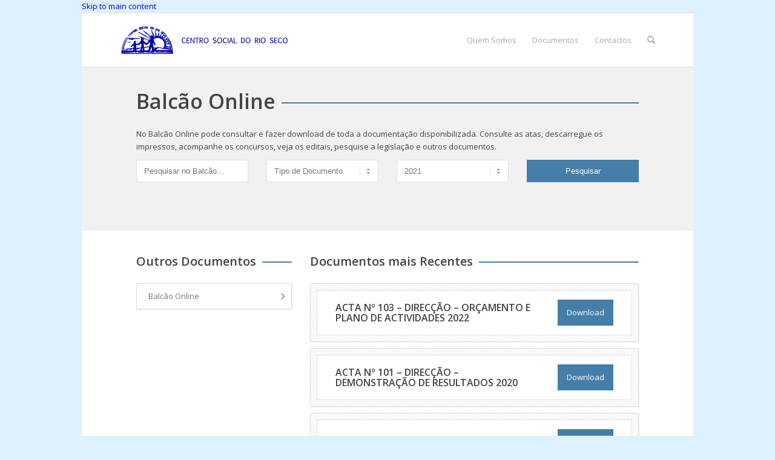

--- FILE ---
content_type: text/html; charset=UTF-8
request_url: https://associacoes.beira.pt/csdorioseco/ano-civil/2021/
body_size: 12045
content:
<!DOCTYPE html><html lang="pt-PT" class="html_boxed responsive av-preloader-disabled  html_header_top html_logo_left html_main_nav_header html_menu_right html_slim html_header_sticky html_header_shrinking_disabled html_mobile_menu_phone html_header_searchicon html_content_align_center html_header_unstick_top_disabled html_header_stretch_disabled html_av-submenu-hidden html_av-submenu-display-click html_av-overlay-side html_av-overlay-side-classic html_av-submenu-noclone html_entry_id_766 av-cookies-no-cookie-consent av-no-preview av-default-lightbox html_text_menu_active av-mobile-menu-switch-default"><head><meta charset="UTF-8" /><meta name="robots" content="noindex, follow" /><meta name="viewport" content="width=device-width, initial-scale=1"><title>2021 &#8211; Centro Social do Rio Seco</title><meta name='robots' content='max-image-preview:large' /><link rel='dns-prefetch' href='//cdn.beira.pt' /><link rel='dns-prefetch' href='//use.fontawesome.com' /><link rel="alternate" type="application/rss+xml" title="Centro Social do Rio Seco &raquo; Feed" href="https://associacoes.beira.pt/csdorioseco/feed/" /><link rel="alternate" type="application/rss+xml" title="Centro Social do Rio Seco &raquo; Feed de comentários" href="https://associacoes.beira.pt/csdorioseco/comments/feed/" /><link rel="alternate" type="application/rss+xml" title="Feed Centro Social do Rio Seco &raquo; 2021 Ano Civil" href="https://associacoes.beira.pt/csdorioseco/ano-civil/2021/feed/" /> <script type='text/javascript' src="[data-uri]" defer></script> <style id='wp-img-auto-sizes-contain-inline-css' type='text/css'>img:is([sizes=auto i],[sizes^="auto," i]){contain-intrinsic-size:3000px 1500px}
/*# sourceURL=wp-img-auto-sizes-contain-inline-css */</style><link data-optimized="1" rel='stylesheet' id='adsi-balcao-online-css' href='https://associacoes.beira.pt/csdorioseco/wp-content/litespeed/css/5/a3714a0567f157c2d310942a1c9bfd8b.css?ver=bfd8b' type='text/css' media='all' /><link rel='stylesheet' id='adsi-grid-framework-css' href='https://cdn.beira.pt/css/adsi-grid-framework.css' type='text/css' media='all' /><link rel='stylesheet' id='adsi-grid-bootstrap-css' href='https://cdn.beira.pt/css/grid-bootstrap.min.css' type='text/css' media='all' /><link data-optimized="1" rel='stylesheet' id='adsi-flipbook-style-css' href='https://associacoes.beira.pt/csdorioseco/wp-content/litespeed/css/5/6cda706078e9ead2465281c533a28e43.css?ver=28e43' type='text/css' media='all' /><link data-optimized="1" rel='stylesheet' id='adsi-flipbook-core-style-css' href='https://associacoes.beira.pt/csdorioseco/wp-content/litespeed/css/5/968552218a29d8b7923620a68e7d145d.css?ver=d145d' type='text/css' media='all' /><link data-optimized="1" rel='stylesheet' id='wp-block-library-css' href='https://associacoes.beira.pt/csdorioseco/wp-content/litespeed/css/5/4381dd0f77a5cf4b0f779db0656c0271.css?ver=c0271' type='text/css' media='all' /><style id='global-styles-inline-css' type='text/css'>:root{--wp--preset--aspect-ratio--square: 1;--wp--preset--aspect-ratio--4-3: 4/3;--wp--preset--aspect-ratio--3-4: 3/4;--wp--preset--aspect-ratio--3-2: 3/2;--wp--preset--aspect-ratio--2-3: 2/3;--wp--preset--aspect-ratio--16-9: 16/9;--wp--preset--aspect-ratio--9-16: 9/16;--wp--preset--color--black: #000000;--wp--preset--color--cyan-bluish-gray: #abb8c3;--wp--preset--color--white: #ffffff;--wp--preset--color--pale-pink: #f78da7;--wp--preset--color--vivid-red: #cf2e2e;--wp--preset--color--luminous-vivid-orange: #ff6900;--wp--preset--color--luminous-vivid-amber: #fcb900;--wp--preset--color--light-green-cyan: #7bdcb5;--wp--preset--color--vivid-green-cyan: #00d084;--wp--preset--color--pale-cyan-blue: #8ed1fc;--wp--preset--color--vivid-cyan-blue: #0693e3;--wp--preset--color--vivid-purple: #9b51e0;--wp--preset--color--metallic-red: #b02b2c;--wp--preset--color--maximum-yellow-red: #edae44;--wp--preset--color--yellow-sun: #eeee22;--wp--preset--color--palm-leaf: #83a846;--wp--preset--color--aero: #7bb0e7;--wp--preset--color--old-lavender: #745f7e;--wp--preset--color--steel-teal: #5f8789;--wp--preset--color--raspberry-pink: #d65799;--wp--preset--color--medium-turquoise: #4ecac2;--wp--preset--gradient--vivid-cyan-blue-to-vivid-purple: linear-gradient(135deg,rgb(6,147,227) 0%,rgb(155,81,224) 100%);--wp--preset--gradient--light-green-cyan-to-vivid-green-cyan: linear-gradient(135deg,rgb(122,220,180) 0%,rgb(0,208,130) 100%);--wp--preset--gradient--luminous-vivid-amber-to-luminous-vivid-orange: linear-gradient(135deg,rgb(252,185,0) 0%,rgb(255,105,0) 100%);--wp--preset--gradient--luminous-vivid-orange-to-vivid-red: linear-gradient(135deg,rgb(255,105,0) 0%,rgb(207,46,46) 100%);--wp--preset--gradient--very-light-gray-to-cyan-bluish-gray: linear-gradient(135deg,rgb(238,238,238) 0%,rgb(169,184,195) 100%);--wp--preset--gradient--cool-to-warm-spectrum: linear-gradient(135deg,rgb(74,234,220) 0%,rgb(151,120,209) 20%,rgb(207,42,186) 40%,rgb(238,44,130) 60%,rgb(251,105,98) 80%,rgb(254,248,76) 100%);--wp--preset--gradient--blush-light-purple: linear-gradient(135deg,rgb(255,206,236) 0%,rgb(152,150,240) 100%);--wp--preset--gradient--blush-bordeaux: linear-gradient(135deg,rgb(254,205,165) 0%,rgb(254,45,45) 50%,rgb(107,0,62) 100%);--wp--preset--gradient--luminous-dusk: linear-gradient(135deg,rgb(255,203,112) 0%,rgb(199,81,192) 50%,rgb(65,88,208) 100%);--wp--preset--gradient--pale-ocean: linear-gradient(135deg,rgb(255,245,203) 0%,rgb(182,227,212) 50%,rgb(51,167,181) 100%);--wp--preset--gradient--electric-grass: linear-gradient(135deg,rgb(202,248,128) 0%,rgb(113,206,126) 100%);--wp--preset--gradient--midnight: linear-gradient(135deg,rgb(2,3,129) 0%,rgb(40,116,252) 100%);--wp--preset--font-size--small: 1rem;--wp--preset--font-size--medium: 1.125rem;--wp--preset--font-size--large: 1.75rem;--wp--preset--font-size--x-large: clamp(1.75rem, 3vw, 2.25rem);--wp--preset--spacing--20: 0.44rem;--wp--preset--spacing--30: 0.67rem;--wp--preset--spacing--40: 1rem;--wp--preset--spacing--50: 1.5rem;--wp--preset--spacing--60: 2.25rem;--wp--preset--spacing--70: 3.38rem;--wp--preset--spacing--80: 5.06rem;--wp--preset--shadow--natural: 6px 6px 9px rgba(0, 0, 0, 0.2);--wp--preset--shadow--deep: 12px 12px 50px rgba(0, 0, 0, 0.4);--wp--preset--shadow--sharp: 6px 6px 0px rgba(0, 0, 0, 0.2);--wp--preset--shadow--outlined: 6px 6px 0px -3px rgb(255, 255, 255), 6px 6px rgb(0, 0, 0);--wp--preset--shadow--crisp: 6px 6px 0px rgb(0, 0, 0);}:root { --wp--style--global--content-size: 800px;--wp--style--global--wide-size: 1130px; }:where(body) { margin: 0; }.wp-site-blocks > .alignleft { float: left; margin-right: 2em; }.wp-site-blocks > .alignright { float: right; margin-left: 2em; }.wp-site-blocks > .aligncenter { justify-content: center; margin-left: auto; margin-right: auto; }:where(.is-layout-flex){gap: 0.5em;}:where(.is-layout-grid){gap: 0.5em;}.is-layout-flow > .alignleft{float: left;margin-inline-start: 0;margin-inline-end: 2em;}.is-layout-flow > .alignright{float: right;margin-inline-start: 2em;margin-inline-end: 0;}.is-layout-flow > .aligncenter{margin-left: auto !important;margin-right: auto !important;}.is-layout-constrained > .alignleft{float: left;margin-inline-start: 0;margin-inline-end: 2em;}.is-layout-constrained > .alignright{float: right;margin-inline-start: 2em;margin-inline-end: 0;}.is-layout-constrained > .aligncenter{margin-left: auto !important;margin-right: auto !important;}.is-layout-constrained > :where(:not(.alignleft):not(.alignright):not(.alignfull)){max-width: var(--wp--style--global--content-size);margin-left: auto !important;margin-right: auto !important;}.is-layout-constrained > .alignwide{max-width: var(--wp--style--global--wide-size);}body .is-layout-flex{display: flex;}.is-layout-flex{flex-wrap: wrap;align-items: center;}.is-layout-flex > :is(*, div){margin: 0;}body .is-layout-grid{display: grid;}.is-layout-grid > :is(*, div){margin: 0;}body{padding-top: 0px;padding-right: 0px;padding-bottom: 0px;padding-left: 0px;}a:where(:not(.wp-element-button)){text-decoration: underline;}:root :where(.wp-element-button, .wp-block-button__link){background-color: #32373c;border-width: 0;color: #fff;font-family: inherit;font-size: inherit;font-style: inherit;font-weight: inherit;letter-spacing: inherit;line-height: inherit;padding-top: calc(0.667em + 2px);padding-right: calc(1.333em + 2px);padding-bottom: calc(0.667em + 2px);padding-left: calc(1.333em + 2px);text-decoration: none;text-transform: inherit;}.has-black-color{color: var(--wp--preset--color--black) !important;}.has-cyan-bluish-gray-color{color: var(--wp--preset--color--cyan-bluish-gray) !important;}.has-white-color{color: var(--wp--preset--color--white) !important;}.has-pale-pink-color{color: var(--wp--preset--color--pale-pink) !important;}.has-vivid-red-color{color: var(--wp--preset--color--vivid-red) !important;}.has-luminous-vivid-orange-color{color: var(--wp--preset--color--luminous-vivid-orange) !important;}.has-luminous-vivid-amber-color{color: var(--wp--preset--color--luminous-vivid-amber) !important;}.has-light-green-cyan-color{color: var(--wp--preset--color--light-green-cyan) !important;}.has-vivid-green-cyan-color{color: var(--wp--preset--color--vivid-green-cyan) !important;}.has-pale-cyan-blue-color{color: var(--wp--preset--color--pale-cyan-blue) !important;}.has-vivid-cyan-blue-color{color: var(--wp--preset--color--vivid-cyan-blue) !important;}.has-vivid-purple-color{color: var(--wp--preset--color--vivid-purple) !important;}.has-metallic-red-color{color: var(--wp--preset--color--metallic-red) !important;}.has-maximum-yellow-red-color{color: var(--wp--preset--color--maximum-yellow-red) !important;}.has-yellow-sun-color{color: var(--wp--preset--color--yellow-sun) !important;}.has-palm-leaf-color{color: var(--wp--preset--color--palm-leaf) !important;}.has-aero-color{color: var(--wp--preset--color--aero) !important;}.has-old-lavender-color{color: var(--wp--preset--color--old-lavender) !important;}.has-steel-teal-color{color: var(--wp--preset--color--steel-teal) !important;}.has-raspberry-pink-color{color: var(--wp--preset--color--raspberry-pink) !important;}.has-medium-turquoise-color{color: var(--wp--preset--color--medium-turquoise) !important;}.has-black-background-color{background-color: var(--wp--preset--color--black) !important;}.has-cyan-bluish-gray-background-color{background-color: var(--wp--preset--color--cyan-bluish-gray) !important;}.has-white-background-color{background-color: var(--wp--preset--color--white) !important;}.has-pale-pink-background-color{background-color: var(--wp--preset--color--pale-pink) !important;}.has-vivid-red-background-color{background-color: var(--wp--preset--color--vivid-red) !important;}.has-luminous-vivid-orange-background-color{background-color: var(--wp--preset--color--luminous-vivid-orange) !important;}.has-luminous-vivid-amber-background-color{background-color: var(--wp--preset--color--luminous-vivid-amber) !important;}.has-light-green-cyan-background-color{background-color: var(--wp--preset--color--light-green-cyan) !important;}.has-vivid-green-cyan-background-color{background-color: var(--wp--preset--color--vivid-green-cyan) !important;}.has-pale-cyan-blue-background-color{background-color: var(--wp--preset--color--pale-cyan-blue) !important;}.has-vivid-cyan-blue-background-color{background-color: var(--wp--preset--color--vivid-cyan-blue) !important;}.has-vivid-purple-background-color{background-color: var(--wp--preset--color--vivid-purple) !important;}.has-metallic-red-background-color{background-color: var(--wp--preset--color--metallic-red) !important;}.has-maximum-yellow-red-background-color{background-color: var(--wp--preset--color--maximum-yellow-red) !important;}.has-yellow-sun-background-color{background-color: var(--wp--preset--color--yellow-sun) !important;}.has-palm-leaf-background-color{background-color: var(--wp--preset--color--palm-leaf) !important;}.has-aero-background-color{background-color: var(--wp--preset--color--aero) !important;}.has-old-lavender-background-color{background-color: var(--wp--preset--color--old-lavender) !important;}.has-steel-teal-background-color{background-color: var(--wp--preset--color--steel-teal) !important;}.has-raspberry-pink-background-color{background-color: var(--wp--preset--color--raspberry-pink) !important;}.has-medium-turquoise-background-color{background-color: var(--wp--preset--color--medium-turquoise) !important;}.has-black-border-color{border-color: var(--wp--preset--color--black) !important;}.has-cyan-bluish-gray-border-color{border-color: var(--wp--preset--color--cyan-bluish-gray) !important;}.has-white-border-color{border-color: var(--wp--preset--color--white) !important;}.has-pale-pink-border-color{border-color: var(--wp--preset--color--pale-pink) !important;}.has-vivid-red-border-color{border-color: var(--wp--preset--color--vivid-red) !important;}.has-luminous-vivid-orange-border-color{border-color: var(--wp--preset--color--luminous-vivid-orange) !important;}.has-luminous-vivid-amber-border-color{border-color: var(--wp--preset--color--luminous-vivid-amber) !important;}.has-light-green-cyan-border-color{border-color: var(--wp--preset--color--light-green-cyan) !important;}.has-vivid-green-cyan-border-color{border-color: var(--wp--preset--color--vivid-green-cyan) !important;}.has-pale-cyan-blue-border-color{border-color: var(--wp--preset--color--pale-cyan-blue) !important;}.has-vivid-cyan-blue-border-color{border-color: var(--wp--preset--color--vivid-cyan-blue) !important;}.has-vivid-purple-border-color{border-color: var(--wp--preset--color--vivid-purple) !important;}.has-metallic-red-border-color{border-color: var(--wp--preset--color--metallic-red) !important;}.has-maximum-yellow-red-border-color{border-color: var(--wp--preset--color--maximum-yellow-red) !important;}.has-yellow-sun-border-color{border-color: var(--wp--preset--color--yellow-sun) !important;}.has-palm-leaf-border-color{border-color: var(--wp--preset--color--palm-leaf) !important;}.has-aero-border-color{border-color: var(--wp--preset--color--aero) !important;}.has-old-lavender-border-color{border-color: var(--wp--preset--color--old-lavender) !important;}.has-steel-teal-border-color{border-color: var(--wp--preset--color--steel-teal) !important;}.has-raspberry-pink-border-color{border-color: var(--wp--preset--color--raspberry-pink) !important;}.has-medium-turquoise-border-color{border-color: var(--wp--preset--color--medium-turquoise) !important;}.has-vivid-cyan-blue-to-vivid-purple-gradient-background{background: var(--wp--preset--gradient--vivid-cyan-blue-to-vivid-purple) !important;}.has-light-green-cyan-to-vivid-green-cyan-gradient-background{background: var(--wp--preset--gradient--light-green-cyan-to-vivid-green-cyan) !important;}.has-luminous-vivid-amber-to-luminous-vivid-orange-gradient-background{background: var(--wp--preset--gradient--luminous-vivid-amber-to-luminous-vivid-orange) !important;}.has-luminous-vivid-orange-to-vivid-red-gradient-background{background: var(--wp--preset--gradient--luminous-vivid-orange-to-vivid-red) !important;}.has-very-light-gray-to-cyan-bluish-gray-gradient-background{background: var(--wp--preset--gradient--very-light-gray-to-cyan-bluish-gray) !important;}.has-cool-to-warm-spectrum-gradient-background{background: var(--wp--preset--gradient--cool-to-warm-spectrum) !important;}.has-blush-light-purple-gradient-background{background: var(--wp--preset--gradient--blush-light-purple) !important;}.has-blush-bordeaux-gradient-background{background: var(--wp--preset--gradient--blush-bordeaux) !important;}.has-luminous-dusk-gradient-background{background: var(--wp--preset--gradient--luminous-dusk) !important;}.has-pale-ocean-gradient-background{background: var(--wp--preset--gradient--pale-ocean) !important;}.has-electric-grass-gradient-background{background: var(--wp--preset--gradient--electric-grass) !important;}.has-midnight-gradient-background{background: var(--wp--preset--gradient--midnight) !important;}.has-small-font-size{font-size: var(--wp--preset--font-size--small) !important;}.has-medium-font-size{font-size: var(--wp--preset--font-size--medium) !important;}.has-large-font-size{font-size: var(--wp--preset--font-size--large) !important;}.has-x-large-font-size{font-size: var(--wp--preset--font-size--x-large) !important;}
/*# sourceURL=global-styles-inline-css */</style><style id='font-awesome-svg-styles-default-inline-css' type='text/css'>.svg-inline--fa {
  display: inline-block;
  height: 1em;
  overflow: visible;
  vertical-align: -.125em;
}
/*# sourceURL=font-awesome-svg-styles-default-inline-css */</style><link data-optimized="1" rel='stylesheet' id='font-awesome-svg-styles-css' href='https://associacoes.beira.pt/csdorioseco/wp-content/litespeed/css/5/9c68d804ac193857850ee597f1a0dd72.css?ver=0dd72' type='text/css' media='all' /><style id='font-awesome-svg-styles-inline-css' type='text/css'>.wp-block-font-awesome-icon svg::before,
   .wp-rich-text-font-awesome-icon svg::before {content: unset;}
/*# sourceURL=font-awesome-svg-styles-inline-css */</style><link rel='stylesheet' id='font-awesome-official-css' href='https://use.fontawesome.com/releases/v5.12.1/css/all.css' type='text/css' media='all' integrity="sha384-v8BU367qNbs/aIZIxuivaU55N5GPF89WBerHoGA4QTcbUjYiLQtKdrfXnqAcXyTv" crossorigin="anonymous" /><link data-optimized="1" rel='stylesheet' id='avia-merged-styles-css' href='https://associacoes.beira.pt/csdorioseco/wp-content/litespeed/css/5/e1a87d70d1ff2328e90fa901bb8f81f5.css?ver=f81f5' type='text/css' media='all' /><link rel='stylesheet' id='font-awesome-official-v4shim-css' href='https://use.fontawesome.com/releases/v5.12.1/css/v4-shims.css' type='text/css' media='all' integrity="sha384-C8a18+Gvny8XkjAdfto/vjAUdpGuPtl1Ix/K2BgKhFaVO6w4onVVHiEaN9h9XsvX" crossorigin="anonymous" /><style id='font-awesome-official-v4shim-inline-css' type='text/css'>@font-face {
font-family: "FontAwesome";
font-display: block;
src: url("https://use.fontawesome.com/releases/v5.12.1/webfonts/fa-brands-400.eot"),
		url("https://use.fontawesome.com/releases/v5.12.1/webfonts/fa-brands-400.eot?#iefix") format("embedded-opentype"),
		url("https://use.fontawesome.com/releases/v5.12.1/webfonts/fa-brands-400.woff2") format("woff2"),
		url("https://use.fontawesome.com/releases/v5.12.1/webfonts/fa-brands-400.woff") format("woff"),
		url("https://use.fontawesome.com/releases/v5.12.1/webfonts/fa-brands-400.ttf") format("truetype"),
		url("https://use.fontawesome.com/releases/v5.12.1/webfonts/fa-brands-400.svg#fontawesome") format("svg");
}

@font-face {
font-family: "FontAwesome";
font-display: block;
src: url("https://use.fontawesome.com/releases/v5.12.1/webfonts/fa-solid-900.eot"),
		url("https://use.fontawesome.com/releases/v5.12.1/webfonts/fa-solid-900.eot?#iefix") format("embedded-opentype"),
		url("https://use.fontawesome.com/releases/v5.12.1/webfonts/fa-solid-900.woff2") format("woff2"),
		url("https://use.fontawesome.com/releases/v5.12.1/webfonts/fa-solid-900.woff") format("woff"),
		url("https://use.fontawesome.com/releases/v5.12.1/webfonts/fa-solid-900.ttf") format("truetype"),
		url("https://use.fontawesome.com/releases/v5.12.1/webfonts/fa-solid-900.svg#fontawesome") format("svg");
}

@font-face {
font-family: "FontAwesome";
font-display: block;
src: url("https://use.fontawesome.com/releases/v5.12.1/webfonts/fa-regular-400.eot"),
		url("https://use.fontawesome.com/releases/v5.12.1/webfonts/fa-regular-400.eot?#iefix") format("embedded-opentype"),
		url("https://use.fontawesome.com/releases/v5.12.1/webfonts/fa-regular-400.woff2") format("woff2"),
		url("https://use.fontawesome.com/releases/v5.12.1/webfonts/fa-regular-400.woff") format("woff"),
		url("https://use.fontawesome.com/releases/v5.12.1/webfonts/fa-regular-400.ttf") format("truetype"),
		url("https://use.fontawesome.com/releases/v5.12.1/webfonts/fa-regular-400.svg#fontawesome") format("svg");
unicode-range: U+F004-F005,U+F007,U+F017,U+F022,U+F024,U+F02E,U+F03E,U+F044,U+F057-F059,U+F06E,U+F070,U+F075,U+F07B-F07C,U+F080,U+F086,U+F089,U+F094,U+F09D,U+F0A0,U+F0A4-F0A7,U+F0C5,U+F0C7-F0C8,U+F0E0,U+F0EB,U+F0F3,U+F0F8,U+F0FE,U+F111,U+F118-F11A,U+F11C,U+F133,U+F144,U+F146,U+F14A,U+F14D-F14E,U+F150-F152,U+F15B-F15C,U+F164-F165,U+F185-F186,U+F191-F192,U+F1AD,U+F1C1-F1C9,U+F1CD,U+F1D8,U+F1E3,U+F1EA,U+F1F6,U+F1F9,U+F20A,U+F247-F249,U+F24D,U+F254-F25B,U+F25D,U+F267,U+F271-F274,U+F279,U+F28B,U+F28D,U+F2B5-F2B6,U+F2B9,U+F2BB,U+F2BD,U+F2C1-F2C2,U+F2D0,U+F2D2,U+F2DC,U+F2ED,U+F328,U+F358-F35B,U+F3A5,U+F3D1,U+F410,U+F4AD;
}
/*# sourceURL=font-awesome-official-v4shim-inline-css */</style> <script type="text/javascript" src="https://associacoes.beira.pt/csdorioseco/wp-includes/js/jquery/jquery.min.js" id="jquery-core-js"></script> <script data-optimized="1" type="text/javascript" src="https://associacoes.beira.pt/csdorioseco/wp-content/litespeed/js/5/2e7c987ade95515a66e9575514e299a0.js?ver=299a0" id="jquery-migrate-js" defer data-deferred="1"></script> <script data-optimized="1" type="text/javascript" src="https://associacoes.beira.pt/csdorioseco/wp-content/litespeed/js/5/25efa08608be1d637b7d56556e3d4f6b.js?ver=d4f6b" id="avia-head-scripts-js" defer data-deferred="1"></script> <link rel="https://api.w.org/" href="https://associacoes.beira.pt/csdorioseco/wp-json/" /><link rel="EditURI" type="application/rsd+xml" title="RSD" href="https://associacoes.beira.pt/csdorioseco/xmlrpc.php?rsd" /><meta name="generator" content="ADSI 1.0 - https://adsi.pt" /><link rel="profile" href="http://gmpg.org/xfn/11" /><link rel="alternate" type="application/rss+xml" title="Centro Social do Rio Seco RSS2 Feed" href="https://associacoes.beira.pt/csdorioseco/feed/" /><link rel="pingback" href="https://associacoes.beira.pt/csdorioseco/xmlrpc.php" />
<!--[if lt IE 9]><script src="https://associacoes.beira.pt/csdorioseco/wp-content/themes/enfold/js/html5shiv.js"></script><![endif]--> <script type="text/javascript" src="[data-uri]" defer></script><link rel="icon" href="https://associacoes.beira.pt/csdorioseco/wp-content/uploads/sites/5/2015/05/cropped-logo-csdorioseco-36x36.png" sizes="32x32" /><link rel="icon" href="https://associacoes.beira.pt/csdorioseco/wp-content/uploads/sites/5/2015/05/cropped-logo-csdorioseco-300x300.png" sizes="192x192" /><link rel="apple-touch-icon" href="https://associacoes.beira.pt/csdorioseco/wp-content/uploads/sites/5/2015/05/cropped-logo-csdorioseco-180x180.png" /><meta name="msapplication-TileImage" content="https://associacoes.beira.pt/csdorioseco/wp-content/uploads/sites/5/2015/05/cropped-logo-csdorioseco-300x300.png" /><style type="text/css">@font-face {font-family: 'entypo-fontello'; font-weight: normal; font-style: normal; font-display: auto;
		src: url('https://associacoes.beira.pt/csdorioseco/wp-content/themes/enfold/config-templatebuilder/avia-template-builder/assets/fonts/entypo-fontello.woff2') format('woff2'),
		url('https://associacoes.beira.pt/csdorioseco/wp-content/themes/enfold/config-templatebuilder/avia-template-builder/assets/fonts/entypo-fontello.woff') format('woff'),
		url('https://associacoes.beira.pt/csdorioseco/wp-content/themes/enfold/config-templatebuilder/avia-template-builder/assets/fonts/entypo-fontello.ttf') format('truetype'),
		url('https://associacoes.beira.pt/csdorioseco/wp-content/themes/enfold/config-templatebuilder/avia-template-builder/assets/fonts/entypo-fontello.svg#entypo-fontello') format('svg'),
		url('https://associacoes.beira.pt/csdorioseco/wp-content/themes/enfold/config-templatebuilder/avia-template-builder/assets/fonts/entypo-fontello.eot'),
		url('https://associacoes.beira.pt/csdorioseco/wp-content/themes/enfold/config-templatebuilder/avia-template-builder/assets/fonts/entypo-fontello.eot?#iefix') format('embedded-opentype');
		} #top .avia-font-entypo-fontello, body .avia-font-entypo-fontello, html body [data-av_iconfont='entypo-fontello']:before{ font-family: 'entypo-fontello'; }</style></head><body id="top" class="archive tax-ano_civil term-26 wp-theme-enfold wp-child-theme-lothinn boxed rtl_columns av-curtain-numeric open_sans  avia-responsive-images-support" itemscope="itemscope" itemtype="https://schema.org/WebPage" ><a href="#main" class="skip-to-main-content-link">Skip to main content</a><div id='wrap_all'><header id='header' class='all_colors header_color light_bg_color  av_header_top av_logo_left av_main_nav_header av_menu_right av_slim av_header_sticky av_header_shrinking_disabled av_header_stretch_disabled av_mobile_menu_phone av_header_searchicon av_header_unstick_top_disabled av_bottom_nav_disabled  av_header_border_disabled' data-av_shrink_factor='50' role="banner" itemscope="itemscope" itemtype="https://schema.org/WPHeader" ><div  id='header_main' class='container_wrap container_wrap_logo'><div class='container av-logo-container'><div class='inner-container'><span class='logo avia-standard-logo'><a href='https://associacoes.beira.pt/csdorioseco/' class=''><img src="https://associacoes.beira.pt/csdorioseco/wp-content/uploads/sites/5/2015/05/logo-csdorioseco.png" srcset="https://associacoes.beira.pt/csdorioseco/wp-content/uploads/sites/5/2015/05/logo-csdorioseco.png 558w, https://associacoes.beira.pt/csdorioseco/wp-content/uploads/sites/5/2015/05/logo-csdorioseco-300x84.png 300w, https://associacoes.beira.pt/csdorioseco/wp-content/uploads/sites/5/2015/05/logo-csdorioseco-450x126.png 450w" sizes="(max-width: 558px) 100vw, 558px" height="100" width="300" alt='Centro Social do Rio Seco' title='logo-csdorioseco' /></a></span><nav class='main_menu' data-selectname='Selecione uma página'  role="navigation" itemscope="itemscope" itemtype="https://schema.org/SiteNavigationElement" ><div class="avia-menu av-main-nav-wrap"><ul role="menu" class="menu av-main-nav" id="avia-menu"><li role="menuitem" id="menu-item-70" class="menu-item menu-item-type-post_type menu-item-object-page menu-item-top-level menu-item-top-level-1"><a href="https://associacoes.beira.pt/csdorioseco/quem-somos/" itemprop="url" tabindex="0"><span class="avia-bullet"></span><span class="avia-menu-text">Quem Somos</span><span class="avia-menu-fx"><span class="avia-arrow-wrap"><span class="avia-arrow"></span></span></span></a></li><li role="menuitem" id="menu-item-71" class="menu-item menu-item-type-custom menu-item-object-custom menu-item-has-children menu-item-top-level menu-item-top-level-2"><a href="https://associacoes.beira.pt/csdorioseco/balcao-online/" itemprop="url" tabindex="0"><span class="avia-bullet"></span><span class="avia-menu-text">Documentos</span><span class="avia-menu-fx"><span class="avia-arrow-wrap"><span class="avia-arrow"></span></span></span></a><ul class="sub-menu"><li role="menuitem" id="menu-item-721" class="menu-item menu-item-type-custom menu-item-object-custom"><a href="https://associacoes.beira.pt/csdorioseco/wp-content/uploads/sites/5/2022/12/estatutos-actualizados.pdf" itemprop="url" tabindex="0"><span class="avia-bullet"></span><span class="avia-menu-text">Estatutos</span></a></li><li role="menuitem" id="menu-item-338" class="menu-item menu-item-type-taxonomy menu-item-object-tipo_de_documento"><a href="https://associacoes.beira.pt/csdorioseco/tipo-de-documento/atas-da-assembleia-geral/" itemprop="url" tabindex="0"><span class="avia-bullet"></span><span class="avia-menu-text">Atas da Assembleia Geral</span></a></li><li role="menuitem" id="menu-item-339" class="menu-item menu-item-type-taxonomy menu-item-object-tipo_de_documento"><a href="https://associacoes.beira.pt/csdorioseco/tipo-de-documento/atas-de-direcao/" itemprop="url" tabindex="0"><span class="avia-bullet"></span><span class="avia-menu-text">Atas de Direção</span></a></li><li role="menuitem" id="menu-item-340" class="menu-item menu-item-type-taxonomy menu-item-object-tipo_de_documento"><a href="https://associacoes.beira.pt/csdorioseco/tipo-de-documento/contas-de-gerencia/" itemprop="url" tabindex="0"><span class="avia-bullet"></span><span class="avia-menu-text">Contas de Gerência</span></a></li><li role="menuitem" id="menu-item-342" class="menu-item menu-item-type-taxonomy menu-item-object-tipo_de_documento"><a href="https://associacoes.beira.pt/csdorioseco/tipo-de-documento/orcamentos/" itemprop="url" tabindex="0"><span class="avia-bullet"></span><span class="avia-menu-text">Orçamentos</span></a></li><li role="menuitem" id="menu-item-343" class="menu-item menu-item-type-taxonomy menu-item-object-tipo_de_documento"><a href="https://associacoes.beira.pt/csdorioseco/tipo-de-documento/planos-de-atividades/" itemprop="url" tabindex="0"><span class="avia-bullet"></span><span class="avia-menu-text">Planos de Atividades</span></a></li></ul></li><li role="menuitem" id="menu-item-79" class="menu-item menu-item-type-post_type menu-item-object-page menu-item-top-level menu-item-top-level-3"><a href="https://associacoes.beira.pt/csdorioseco/contactos/" itemprop="url" tabindex="0"><span class="avia-bullet"></span><span class="avia-menu-text">Contactos</span><span class="avia-menu-fx"><span class="avia-arrow-wrap"><span class="avia-arrow"></span></span></span></a></li><li id="menu-item-search" class="noMobile menu-item menu-item-search-dropdown menu-item-avia-special" role="menuitem"><a aria-label="Pesquisa" href="?s=" rel="nofollow" data-avia-search-tooltip="&lt;form role=&quot;search&quot; action=&quot;https://associacoes.beira.pt/csdorioseco/&quot; id=&quot;searchform&quot; method=&quot;get&quot; class=&quot;&quot;&gt;
&lt;div&gt;
&lt;input type=&quot;submit&quot; value=&quot;&quot; id=&quot;searchsubmit&quot; class=&quot;button avia-font-entypo-fontello&quot; /&gt;
&lt;input type=&quot;text&quot; id=&quot;s&quot; name=&quot;s&quot; value=&quot;&quot; placeholder=&#039;Pesquisa&#039; /&gt;
&lt;/div&gt;
&lt;/form&gt;
" aria-hidden='false' data-av_icon='' data-av_iconfont='entypo-fontello'><span class="avia_hidden_link_text">Pesquisa</span></a></li><li class="av-burger-menu-main menu-item-avia-special ">
<a href="#" aria-label="Menu" aria-hidden="false">
<span class="av-hamburger av-hamburger--spin av-js-hamburger">
<span class="av-hamburger-box">
<span class="av-hamburger-inner"></span>
<strong>Menu</strong>
</span>
</span>
<span class="avia_hidden_link_text">Menu</span>
</a></li></ul></div></nav></div></div></div><div class="header_bg"></div></header><div id='main' class='all_colors' data-scroll-offset='88'><style>.bgcolor {
       background: #fff; 
    }
    .bonline-container {
        padding: 30px 0;
    }</style><style>.bo-btn-documento, .bo-inline-cat-button, .bo-input {
        background: #447ea9;
    }
    .sidenav > li.current_page_item > a, .sidenav > li.current_page_item > a:hover, .widget_wp_nav_menu_desc > li.current_page_item > a, .widget_wp_nav_menu_desc > li.current_page_item > a:hover {
        background-color: #447ea9;
    }
    .bo-input-btn {
        border: 1px #447ea9 solid !important
    }
    .bo-btn-documento:hover, .bo-inline-cat-button:hover, .bo-input:hover {
        background: #E6BF4A;
    }
    .adsi-bo-header {
        background-color: #f1f1f1;
                background-position: center center;
        background-size: cover;
        background-repeat: no-repeat;
        color: #444444    }
    .bo-title:after {
        border-color: #447ea9 !important
    }
    .callout {
            }</style><div class="adsi-bo-header"><div class="container"><h1 class="bo-title">Balcão Online</h1><div><p> No Balcão Online pode consultar e fazer download de toda a documentação disponibilizada. Consulte as atas, descarregue os impressos, acompanhe os concursos, veja os editais, pesquise a legislação e outros documentos.</p><p><div class="adsi-bo-barra-de-pesquisa"><form role="search" method="get" class="margin-bottom-0 search-form form-inline" action="https://associacoes.beira.pt/csdorioseco/"><div class="row"><div class="col-md-3">
<input class="bo-input-pesquisa bo-input-full-width margin-bottom-0 bo-input" type="text" autocomplete="off" placeholder="Pesquisar no Balcão…" value="" name="s" id="pesquisa"></div><div class="col-md-3">
<select  name='tipo_de_documento' id='tipo_de_documento' class='bo-input bo-input-full-width'><option value='0' selected='selected'>Tipo de Documento</option><option class="level-0" value="atas-da-assembleia-geral">Atas da Assembleia Geral</option><option class="level-0" value="atas-de-direcao">Atas de Direção</option><option class="level-0" value="atas-do-conselho-fiscal">Atas do Conselho Fiscal</option><option class="level-0" value="contas-de-gerencia">Contas de Gerência</option><option class="level-0" value="convocatorias">Convocatórias</option><option class="level-0" value="orcamentos">Orçamentos</option><option class="level-0" value="planos-de-atividades">Planos de Atividades</option>
</select></div><div class="col-md-3">
<select  name='ano_civil' id='ano_civil' class='bo-input bo-input-full-width'><option value='0'>Ano</option><option class="level-0" value="2025">2025</option><option class="level-1" value="2025-2025">&nbsp;&nbsp;&nbsp;2025</option><option class="level-0" value="2024">2024</option><option class="level-0" value="2023">2023</option><option class="level-0" value="2022">2022</option><option class="level-0" value="2021" selected="selected">2021</option><option class="level-0" value="2020">2020</option><option class="level-0" value="2019">2019</option><option class="level-0" value="2018">2018</option><option class="level-0" value="2017">2017</option><option class="level-0" value="2016">2016</option><option class="level-0" value="2015">2015</option><option class="level-0" value="2014">2014</option><option class="level-0" value="2013">2013</option><option class="level-0" value="2012">2012</option><option class="level-0" value="2011">2011</option><option class="level-0" value="2010">2010</option>
</select></div><div class="col-md-3">
<input type="hidden" value="1" name="sentence" />
<input type="hidden" value="adsi_balcao_online" name="post_type" />
<input id="search-submit" type="submit" class="bo-input bo-input-btn bo-input-full-width" value="Pesquisar" /></div></div></form></div> <script src="[data-uri]" defer></script> </p></div></div></div><div class='adsi-bo-container'><div class="container"><div class="row"><div class="col-sm-4"><h3 class="bo-title">Outros Documentos</h3><ul class="sidenav margin-bottom-10"><li class="page_item">
<a class="" href="https://associacoes.beira.pt/csdorioseco/balcao-online/">Balcão Online</a></li></ul><ul class="sidenav"></ul></div><div class="col-md-8"><h3 class="bo-title">Documentos mais Recentes</h3><div class="callout"><div class="border clearfix"><div class="row"><div class="col-sm-9"><div class="callout-content"><h5>
<a target="_blank" href="https://associacoes.beira.pt/csdorioseco/wp-content/uploads/sites/5/2023/01/acta-no-103-direccao-orcamento-e-plano-de-actividades-2022.pdf">
ACTA Nº 103 &#8211; DIRECÇÃO &#8211; ORÇAMENTO E PLANO DE ACTIVIDADES 2022                </a></h5>
<span class="meta-category"></span></div></div><div class="col-sm-3"><div class="callout-button">
<a target="_blank" href="https://associacoes.beira.pt/csdorioseco/wp-content/uploads/sites/5/2023/01/acta-no-103-direccao-orcamento-e-plano-de-actividades-2022.pdf" class="bo-input-full-width bo-input-btn bo-btn-documento">
Download
</a></div></div></div></div></div><div class="callout"><div class="border clearfix"><div class="row"><div class="col-sm-9"><div class="callout-content"><h5>
<a target="_blank" href="https://associacoes.beira.pt/csdorioseco/wp-content/uploads/sites/5/2023/01/acta-no-101-direccao-demonstracao-de-resultados-2020.pdf">
ACTA Nº 101 &#8211; DIRECÇÃO &#8211; DEMONSTRAÇÃO DE RESULTADOS 2020                </a></h5>
<span class="meta-category"></span></div></div><div class="col-sm-3"><div class="callout-button">
<a target="_blank" href="https://associacoes.beira.pt/csdorioseco/wp-content/uploads/sites/5/2023/01/acta-no-101-direccao-demonstracao-de-resultados-2020.pdf" class="bo-input-full-width bo-input-btn bo-btn-documento">
Download
</a></div></div></div></div></div><div class="callout"><div class="border clearfix"><div class="row"><div class="col-sm-9"><div class="callout-content"><h5>
<a target="_blank" href="https://associacoes.beira.pt/csdorioseco/wp-content/uploads/sites/5/2022/05/demonstracao.resultados-2021.pdf">
Demonstração de Resultados 2021                </a></h5>
<span class="meta-category"></span></div></div><div class="col-sm-3"><div class="callout-button">
<a target="_blank" href="https://associacoes.beira.pt/csdorioseco/wp-content/uploads/sites/5/2022/05/demonstracao.resultados-2021.pdf" class="bo-input-full-width bo-input-btn bo-btn-documento">
Download
</a></div></div></div></div></div></div></div></div></div><footer class='container_wrap socket_color' id='socket'  role="contentinfo" itemscope="itemscope" itemtype="https://schema.org/WPFooter" ><div class='container'><span class='copyright'>© Copyright  - <a href='https://associacoes.beira.pt/csdorioseco/'>Centro Social do Rio Seco</a> | Desenvovido por <a href="http://www.adsi.pt/" target="_blank">ADSI</a> | Ligado ao <a href="http://beira.pt">beira.pt</a></span></div></footer></div></div><a href='#top' title='Scroll to top' id='scroll-top-link' aria-hidden='true' data-av_icon='' data-av_iconfont='entypo-fontello'><span class="avia_hidden_link_text">Scroll to top</span></a><div id="fb-root"></div> <script type="speculationrules">{"prefetch":[{"source":"document","where":{"and":[{"href_matches":"/csdorioseco/*"},{"not":{"href_matches":["/csdorioseco/wp-*.php","/csdorioseco/wp-admin/*","/csdorioseco/wp-content/uploads/sites/5/*","/csdorioseco/wp-content/*","/csdorioseco/wp-content/plugins/*","/csdorioseco/wp-content/themes/lothinn/*","/csdorioseco/wp-content/themes/enfold/*","/csdorioseco/*\\?(.+)"]}},{"not":{"selector_matches":"a[rel~=\"nofollow\"]"}},{"not":{"selector_matches":".no-prefetch, .no-prefetch a"}}]},"eagerness":"conservative"}]}</script> <script type='text/javascript' src="[data-uri]" defer></script> <script data-optimized="1" type="text/javascript" src="https://associacoes.beira.pt/csdorioseco/wp-content/litespeed/js/5/8250cdf5fb8994f610fd07ab072ade44.js?ver=ade44" id="adsi-flipbook-js-js" defer data-deferred="1"></script> <script data-optimized="1" type="text/javascript" src="https://associacoes.beira.pt/csdorioseco/wp-content/litespeed/js/5/00aa99836b232f5e31ed2a119d543aef.js?ver=43aef" id="underscore-js" defer data-deferred="1"></script> <script data-optimized="1" type="text/javascript" src="https://associacoes.beira.pt/csdorioseco/wp-content/litespeed/js/5/fda41d8dd4e1ea08b37ae069020334fa.js?ver=334fa" id="avia-dotlottie-script-js" defer data-deferred="1"></script> <script data-optimized="1" type="text/javascript" src="https://associacoes.beira.pt/csdorioseco/wp-content/litespeed/js/5/a8457ea51d7450cace452869f0cc9862.js?ver=c9862" id="avia-footer-scripts-js" defer data-deferred="1"></script> </body></html>
<!-- Page optimized by LiteSpeed Cache @2026-01-28 12:09:49 -->

<!-- Page cached by LiteSpeed Cache 7.7 on 2026-01-28 12:09:48 -->

--- FILE ---
content_type: text/css
request_url: https://associacoes.beira.pt/csdorioseco/wp-content/litespeed/css/5/6cda706078e9ead2465281c533a28e43.css?ver=28e43
body_size: -738
content:
.flipbook-container{padding:50px 0 20px 0}.flipbook-link{display:flex;text-align:center;align-content:center;justify-content:center}.flipbook-top-bar{padding:10px 0;color:#fff;background:#f1f1f1}.flipbook-top-bar .row{margin-bottom:0!important}.flipbook-top-bar h1{margin:0!important;font-size:1.5em}.flipbook-top-bar #breadcrumbs{text-align:right}@media (max-width:767px){.flipbook-top-bar{text-align:center}.flipbook-top-bar #breadcrumbs{text-align:center}}.flipbook-menuWrapper .flipbook-menu{padding:5px!important;text-align:center!important}.flipbook-menuWrapper .flipbook-menu>span{border-radius:0!important;padding:10px!important}.loop-flipbook-wrapper{margin-bottom:30px}.loop-flipbook-wrapper a{display:flex}.loop-flipbook-wrapper img{width:100%}.loop-flipbook-caption{padding:10px;background:#f1f1f1;margin-top:2px}.loop-flipbook-caption h3{margin:0}